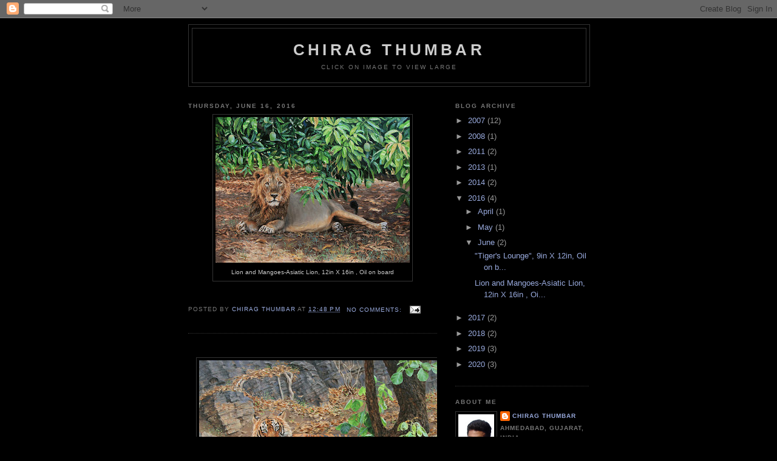

--- FILE ---
content_type: text/html; charset=UTF-8
request_url: https://cthumbar.blogspot.com/2016/
body_size: 9776
content:
<!DOCTYPE html>
<html dir='ltr'>
<head>
<link href='https://www.blogger.com/static/v1/widgets/2944754296-widget_css_bundle.css' rel='stylesheet' type='text/css'/>
<meta content='text/html; charset=UTF-8' http-equiv='Content-Type'/>
<meta content='blogger' name='generator'/>
<link href='https://cthumbar.blogspot.com/favicon.ico' rel='icon' type='image/x-icon'/>
<link href='http://cthumbar.blogspot.com/2016/' rel='canonical'/>
<link rel="alternate" type="application/atom+xml" title="CHIRAG THUMBAR - Atom" href="https://cthumbar.blogspot.com/feeds/posts/default" />
<link rel="alternate" type="application/rss+xml" title="CHIRAG THUMBAR - RSS" href="https://cthumbar.blogspot.com/feeds/posts/default?alt=rss" />
<link rel="service.post" type="application/atom+xml" title="CHIRAG THUMBAR - Atom" href="https://www.blogger.com/feeds/8966226844776823596/posts/default" />
<!--Can't find substitution for tag [blog.ieCssRetrofitLinks]-->
<meta content='http://cthumbar.blogspot.com/2016/' property='og:url'/>
<meta content='CHIRAG THUMBAR' property='og:title'/>
<meta content='Click on Image to View Large' property='og:description'/>
<title>CHIRAG THUMBAR: 2016</title>
<style id='page-skin-1' type='text/css'><!--
/*
-----------------------------------------------
Blogger Template Style
Name:     Minima Black
Date:     26 Feb 2004
Updated by: Blogger Team
----------------------------------------------- */
/* Use this with templates/template-twocol.html */
body {
background:#000000;
margin:0;
color:#cccccc;
font: x-small "Trebuchet MS", Trebuchet, Verdana, Sans-serif;
font-size/* */:/**/small;
font-size: /**/small;
text-align: center;
}
a:link {
color:#99aadd;
text-decoration:none;
}
a:visited {
color:#aa77aa;
text-decoration:none;
}
a:hover {
color:#aadd99;
text-decoration:underline;
}
a img {
border-width:0;
}
/* Header
-----------------------------------------------
*/
#header-wrapper {
width:660px;
margin:0 auto 10px;
border:1px solid #333333;
}
#header-inner {
background-position: center;
margin-left: auto;
margin-right: auto;
}
#header {
margin: 5px;
border: 1px solid #333333;
text-align: center;
color:#cccccc;
}
#header h1 {
margin:5px 5px 0;
padding:15px 20px .25em;
line-height:1.2em;
text-transform:uppercase;
letter-spacing:.2em;
font: normal bold 200% 'Trebuchet MS',Trebuchet,Verdana,Sans-serif;
}
#header a {
color:#cccccc;
text-decoration:none;
}
#header a:hover {
color:#cccccc;
}
#header .description {
margin:0 5px 5px;
padding:0 20px 15px;
max-width:700px;
text-transform:uppercase;
letter-spacing:.2em;
line-height: 1.4em;
font: normal normal 78% 'Trebuchet MS', Trebuchet, Verdana, Sans-serif;
color: #777777;
}
#header img {
margin-left: auto;
margin-right: auto;
}
/* Outer-Wrapper
----------------------------------------------- */
#outer-wrapper {
width: 660px;
margin:0 auto;
padding:10px;
text-align:left;
font: normal normal 100% 'Trebuchet MS',Trebuchet,Verdana,Sans-serif;
}
#main-wrapper {
width: 410px;
float: left;
word-wrap: break-word; /* fix for long text breaking sidebar float in IE */
overflow: hidden;     /* fix for long non-text content breaking IE sidebar float */
}
#sidebar-wrapper {
width: 220px;
float: right;
word-wrap: break-word; /* fix for long text breaking sidebar float in IE */
overflow: hidden;     /* fix for long non-text content breaking IE sidebar float */
}
/* Headings
----------------------------------------------- */
h2 {
margin:1.5em 0 .75em;
font:normal bold 78% 'Trebuchet MS',Trebuchet,Arial,Verdana,Sans-serif;
line-height: 1.4em;
text-transform:uppercase;
letter-spacing:.2em;
color:#777777;
}
/* Posts
-----------------------------------------------
*/
h2.date-header {
margin:1.5em 0 .5em;
}
.post {
margin:.5em 0 1.5em;
border-bottom:1px dotted #333333;
padding-bottom:1.5em;
}
.post h3 {
margin:.25em 0 0;
padding:0 0 4px;
font-size:140%;
font-weight:normal;
line-height:1.4em;
color:#aadd99;
}
.post h3 a, .post h3 a:visited, .post h3 strong {
display:block;
text-decoration:none;
color:#aadd99;
font-weight:bold;
}
.post h3 strong, .post h3 a:hover {
color:#cccccc;
}
.post-body {
margin:0 0 .75em;
line-height:1.6em;
}
.post-body blockquote {
line-height:1.3em;
}
.post-footer {
margin: .75em 0;
color:#777777;
text-transform:uppercase;
letter-spacing:.1em;
font: normal normal 78% 'Trebuchet MS', Trebuchet, Arial, Verdana, Sans-serif;
line-height: 1.4em;
}
.comment-link {
margin-left:.6em;
}
.post img, table.tr-caption-container {
padding:4px;
border:1px solid #333333;
}
.tr-caption-container img {
border: none;
padding: 0;
}
.post blockquote {
margin:1em 20px;
}
.post blockquote p {
margin:.75em 0;
}
/* Comments
----------------------------------------------- */
#comments h4 {
margin:1em 0;
font-weight: bold;
line-height: 1.4em;
text-transform:uppercase;
letter-spacing:.2em;
color: #777777;
}
#comments-block {
margin:1em 0 1.5em;
line-height:1.6em;
}
#comments-block .comment-author {
margin:.5em 0;
}
#comments-block .comment-body {
margin:.25em 0 0;
}
#comments-block .comment-footer {
margin:-.25em 0 2em;
line-height: 1.4em;
text-transform:uppercase;
letter-spacing:.1em;
}
#comments-block .comment-body p {
margin:0 0 .75em;
}
.deleted-comment {
font-style:italic;
color:gray;
}
.feed-links {
clear: both;
line-height: 2.5em;
}
#blog-pager-newer-link {
float: left;
}
#blog-pager-older-link {
float: right;
}
#blog-pager {
text-align: center;
}
/* Sidebar Content
----------------------------------------------- */
.sidebar {
color: #999999;
line-height: 1.5em;
}
.sidebar ul {
list-style:none;
margin:0 0 0;
padding:0 0 0;
}
.sidebar li {
margin:0;
padding-top:0;
padding-right:0;
padding-bottom:.25em;
padding-left:15px;
text-indent:-15px;
line-height:1.5em;
}
.sidebar .widget, .main .widget {
border-bottom:1px dotted #333333;
margin:0 0 1.5em;
padding:0 0 1.5em;
}
.main .Blog {
border-bottom-width: 0;
}
/* Profile
----------------------------------------------- */
.profile-img {
float: left;
margin-top: 0;
margin-right: 5px;
margin-bottom: 5px;
margin-left: 0;
padding: 4px;
border: 1px solid #333333;
}
.profile-data {
margin:0;
text-transform:uppercase;
letter-spacing:.1em;
font: normal normal 78% 'Trebuchet MS', Trebuchet, Arial, Verdana, Sans-serif;
color: #777777;
font-weight: bold;
line-height: 1.6em;
}
.profile-datablock {
margin:.5em 0 .5em;
}
.profile-textblock {
margin: 0.5em 0;
line-height: 1.6em;
}
.profile-link {
font: normal normal 78% 'Trebuchet MS', Trebuchet, Arial, Verdana, Sans-serif;
text-transform: uppercase;
letter-spacing: .1em;
}
/* Footer
----------------------------------------------- */
#footer {
width:660px;
clear:both;
margin:0 auto;
padding-top:15px;
line-height: 1.6em;
text-transform:uppercase;
letter-spacing:.1em;
text-align: center;
}

--></style>
<link href='https://www.blogger.com/dyn-css/authorization.css?targetBlogID=8966226844776823596&amp;zx=f31a37ec-127c-4312-82a5-766e156bc710' media='none' onload='if(media!=&#39;all&#39;)media=&#39;all&#39;' rel='stylesheet'/><noscript><link href='https://www.blogger.com/dyn-css/authorization.css?targetBlogID=8966226844776823596&amp;zx=f31a37ec-127c-4312-82a5-766e156bc710' rel='stylesheet'/></noscript>
<meta name='google-adsense-platform-account' content='ca-host-pub-1556223355139109'/>
<meta name='google-adsense-platform-domain' content='blogspot.com'/>

</head>
<body>
<div class='navbar section' id='navbar'><div class='widget Navbar' data-version='1' id='Navbar1'><script type="text/javascript">
    function setAttributeOnload(object, attribute, val) {
      if(window.addEventListener) {
        window.addEventListener('load',
          function(){ object[attribute] = val; }, false);
      } else {
        window.attachEvent('onload', function(){ object[attribute] = val; });
      }
    }
  </script>
<div id="navbar-iframe-container"></div>
<script type="text/javascript" src="https://apis.google.com/js/platform.js"></script>
<script type="text/javascript">
      gapi.load("gapi.iframes:gapi.iframes.style.bubble", function() {
        if (gapi.iframes && gapi.iframes.getContext) {
          gapi.iframes.getContext().openChild({
              url: 'https://www.blogger.com/navbar/8966226844776823596?origin\x3dhttps://cthumbar.blogspot.com',
              where: document.getElementById("navbar-iframe-container"),
              id: "navbar-iframe"
          });
        }
      });
    </script><script type="text/javascript">
(function() {
var script = document.createElement('script');
script.type = 'text/javascript';
script.src = '//pagead2.googlesyndication.com/pagead/js/google_top_exp.js';
var head = document.getElementsByTagName('head')[0];
if (head) {
head.appendChild(script);
}})();
</script>
</div></div>
<div id='outer-wrapper'><div id='wrap2'>
<!-- skip links for text browsers -->
<span id='skiplinks' style='display:none;'>
<a href='#main'>skip to main </a> |
      <a href='#sidebar'>skip to sidebar</a>
</span>
<div id='header-wrapper'>
<div class='header section' id='header'><div class='widget Header' data-version='1' id='Header1'>
<div id='header-inner'>
<div class='titlewrapper'>
<h1 class='title'>
<a href='https://cthumbar.blogspot.com/'>
CHIRAG THUMBAR
</a>
</h1>
</div>
<div class='descriptionwrapper'>
<p class='description'><span>Click on Image to View Large</span></p>
</div>
</div>
</div></div>
</div>
<div id='content-wrapper'>
<div id='crosscol-wrapper' style='text-align:center'>
<div class='crosscol no-items section' id='crosscol'></div>
</div>
<div id='main-wrapper'>
<div class='main section' id='main'><div class='widget Blog' data-version='1' id='Blog1'>
<div class='blog-posts hfeed'>

          <div class="date-outer">
        
<h2 class='date-header'><span>Thursday, June 16, 2016</span></h2>

          <div class="date-posts">
        
<div class='post-outer'>
<div class='post hentry uncustomized-post-template' itemprop='blogPost' itemscope='itemscope' itemtype='http://schema.org/BlogPosting'>
<meta content='https://blogger.googleusercontent.com/img/b/R29vZ2xl/AVvXsEicumO2wpAXwlozGKOLohLFAYt8_UlxjL9RrAmm6rmr1Y4UnDJ1QWAAVfZcyTubsMH011y-sG2M-hX278jzuxFiNyjRKqZ7d7Y93-GLq1-DCF1rPZ5SwBw-6CHd5XbS6e2rrpjdtNXEh5E/s320/Thumbar-EntryA+small.jpg' itemprop='image_url'/>
<meta content='8966226844776823596' itemprop='blogId'/>
<meta content='1879291855550778212' itemprop='postId'/>
<a name='1879291855550778212'></a>
<div class='post-header'>
<div class='post-header-line-1'></div>
</div>
<div class='post-body entry-content' id='post-body-1879291855550778212' itemprop='description articleBody'>
<div dir="ltr" style="text-align: left;" trbidi="on">
<table align="center" cellpadding="0" cellspacing="0" class="tr-caption-container" style="margin-left: auto; margin-right: auto; text-align: center;"><tbody>
<tr><td style="text-align: center;"><a href="https://blogger.googleusercontent.com/img/b/R29vZ2xl/AVvXsEicumO2wpAXwlozGKOLohLFAYt8_UlxjL9RrAmm6rmr1Y4UnDJ1QWAAVfZcyTubsMH011y-sG2M-hX278jzuxFiNyjRKqZ7d7Y93-GLq1-DCF1rPZ5SwBw-6CHd5XbS6e2rrpjdtNXEh5E/s1600/Thumbar-EntryA+small.jpg" imageanchor="1" style="margin-left: auto; margin-right: auto;"><img border="0" height="240" src="https://blogger.googleusercontent.com/img/b/R29vZ2xl/AVvXsEicumO2wpAXwlozGKOLohLFAYt8_UlxjL9RrAmm6rmr1Y4UnDJ1QWAAVfZcyTubsMH011y-sG2M-hX278jzuxFiNyjRKqZ7d7Y93-GLq1-DCF1rPZ5SwBw-6CHd5XbS6e2rrpjdtNXEh5E/s320/Thumbar-EntryA+small.jpg" width="320" /></a></td></tr>
<tr><td class="tr-caption" style="text-align: center;">Lion and Mangoes-Asiatic Lion, 12in X 16in , Oil on board</td></tr>
</tbody></table>
<br /></div>
<div style='clear: both;'></div>
</div>
<div class='post-footer'>
<div class='post-footer-line post-footer-line-1'>
<span class='post-author vcard'>
Posted by
<span class='fn' itemprop='author' itemscope='itemscope' itemtype='http://schema.org/Person'>
<meta content='https://www.blogger.com/profile/12112635905479474980' itemprop='url'/>
<a class='g-profile' href='https://www.blogger.com/profile/12112635905479474980' rel='author' title='author profile'>
<span itemprop='name'>Chirag Thumbar</span>
</a>
</span>
</span>
<span class='post-timestamp'>
at
<meta content='http://cthumbar.blogspot.com/2016/06/blog-post_16.html' itemprop='url'/>
<a class='timestamp-link' href='https://cthumbar.blogspot.com/2016/06/blog-post_16.html' rel='bookmark' title='permanent link'><abbr class='published' itemprop='datePublished' title='2016-06-16T12:48:00-07:00'>12:48&#8239;PM</abbr></a>
</span>
<span class='post-comment-link'>
<a class='comment-link' href='https://www.blogger.com/comment/fullpage/post/8966226844776823596/1879291855550778212' onclick=''>
No comments:
  </a>
</span>
<span class='post-icons'>
<span class='item-action'>
<a href='https://www.blogger.com/email-post/8966226844776823596/1879291855550778212' title='Email Post'>
<img alt='' class='icon-action' height='13' src='https://resources.blogblog.com/img/icon18_email.gif' width='18'/>
</a>
</span>
<span class='item-control blog-admin pid-1356822298'>
<a href='https://www.blogger.com/post-edit.g?blogID=8966226844776823596&postID=1879291855550778212&from=pencil' title='Edit Post'>
<img alt='' class='icon-action' height='18' src='https://resources.blogblog.com/img/icon18_edit_allbkg.gif' width='18'/>
</a>
</span>
</span>
<div class='post-share-buttons goog-inline-block'>
</div>
</div>
<div class='post-footer-line post-footer-line-2'>
<span class='post-labels'>
</span>
</div>
<div class='post-footer-line post-footer-line-3'>
<span class='post-location'>
</span>
</div>
</div>
</div>
</div>
<div class='post-outer'>
<div class='post hentry uncustomized-post-template' itemprop='blogPost' itemscope='itemscope' itemtype='http://schema.org/BlogPosting'>
<meta content='https://blogger.googleusercontent.com/img/b/R29vZ2xl/AVvXsEhz5eAPXssfwDFB2n-Nrl86W9Gqc9igr7HP2fXb9xF7Y4s_1lslj2Q4o0sSZQI1PFBaRlqOt2tAwsQAf2C2PGNd7xUTvMmFSO4H3PUekuH98Z4ZiBbxaW3VO_78gQDnXXb74TG-mFNiwSI/s400/Tiger%2527s+Lounge_Chirag+Thumbar+small.jpg' itemprop='image_url'/>
<meta content='8966226844776823596' itemprop='blogId'/>
<meta content='2252804616389587761' itemprop='postId'/>
<a name='2252804616389587761'></a>
<div class='post-header'>
<div class='post-header-line-1'></div>
</div>
<div class='post-body entry-content' id='post-body-2252804616389587761' itemprop='description articleBody'>
<div dir="ltr" style="text-align: left;" trbidi="on">
<div class="" style="clear: both; text-align: center;">
<a href="https://blogger.googleusercontent.com/img/b/R29vZ2xl/AVvXsEi_YEuBaankHRY9CvG5Eb0zgixdJQvZtTISLadC7G1NO7YZHpd8KHJZSmrVua2IGbU_sq0_nS9lPr9T-ga93W2ASSZd3VAoe73zi0dn9assyFPd44CCK0c0X5OVH4gFq2jg0P5952avspQ/s1600/Tiger%2527s+Lounge_Chirag+Thumbar+small.jpg" imageanchor="1" style="margin-left: 1em; margin-right: 1em;"><span style="color: black;"><span style="color: black;"></span></span></a></div>
<div class="separator" style="clear: both; text-align: center;">
</div>
<div class="separator" style="clear: both; text-align: center;">
</div>
<div class="separator" style="clear: both; text-align: center;">
<span style="color: black;"><span style="color: black;"><a href="https://blogger.googleusercontent.com/img/b/R29vZ2xl/AVvXsEhz5eAPXssfwDFB2n-Nrl86W9Gqc9igr7HP2fXb9xF7Y4s_1lslj2Q4o0sSZQI1PFBaRlqOt2tAwsQAf2C2PGNd7xUTvMmFSO4H3PUekuH98Z4ZiBbxaW3VO_78gQDnXXb74TG-mFNiwSI/s1600/Tiger%2527s+Lounge_Chirag+Thumbar+small.jpg" imageanchor="1" style="margin-left: 1em; margin-right: 1em;"><img border="0" height="300" src="https://blogger.googleusercontent.com/img/b/R29vZ2xl/AVvXsEhz5eAPXssfwDFB2n-Nrl86W9Gqc9igr7HP2fXb9xF7Y4s_1lslj2Q4o0sSZQI1PFBaRlqOt2tAwsQAf2C2PGNd7xUTvMmFSO4H3PUekuH98Z4ZiBbxaW3VO_78gQDnXXb74TG-mFNiwSI/s400/Tiger%2527s+Lounge_Chirag+Thumbar+small.jpg" width="400" /></a></span></span></div>
<div style="text-align: center;">
<br /></div>
<div style="text-align: center;">
"Tiger's Lounge", 9in X 12in, Oil on board</div>
<div style="text-align: center;">
<br /></div>
<div style="text-align: center;">
The painting has been accepted to go into &#8220;Folder&#8221; display during <b>Wildlife Artist of the Year Exhibition at Mall Galleries, London</b> from June 28, 2017 to July 2, 2017.</div>
<div style="text-align: center;">
<br /></div>
<div style="text-align: center;">
<br /></div>
<div style="text-align: center;">
<br /></div>
<div style="text-align: center;">
<br /></div>
</div>
<div style='clear: both;'></div>
</div>
<div class='post-footer'>
<div class='post-footer-line post-footer-line-1'>
<span class='post-author vcard'>
Posted by
<span class='fn' itemprop='author' itemscope='itemscope' itemtype='http://schema.org/Person'>
<meta content='https://www.blogger.com/profile/12112635905479474980' itemprop='url'/>
<a class='g-profile' href='https://www.blogger.com/profile/12112635905479474980' rel='author' title='author profile'>
<span itemprop='name'>Chirag Thumbar</span>
</a>
</span>
</span>
<span class='post-timestamp'>
at
<meta content='http://cthumbar.blogspot.com/2016/06/blog-post.html' itemprop='url'/>
<a class='timestamp-link' href='https://cthumbar.blogspot.com/2016/06/blog-post.html' rel='bookmark' title='permanent link'><abbr class='published' itemprop='datePublished' title='2016-06-16T12:38:00-07:00'>12:38&#8239;PM</abbr></a>
</span>
<span class='post-comment-link'>
<a class='comment-link' href='https://www.blogger.com/comment/fullpage/post/8966226844776823596/2252804616389587761' onclick=''>
No comments:
  </a>
</span>
<span class='post-icons'>
<span class='item-action'>
<a href='https://www.blogger.com/email-post/8966226844776823596/2252804616389587761' title='Email Post'>
<img alt='' class='icon-action' height='13' src='https://resources.blogblog.com/img/icon18_email.gif' width='18'/>
</a>
</span>
<span class='item-control blog-admin pid-1356822298'>
<a href='https://www.blogger.com/post-edit.g?blogID=8966226844776823596&postID=2252804616389587761&from=pencil' title='Edit Post'>
<img alt='' class='icon-action' height='18' src='https://resources.blogblog.com/img/icon18_edit_allbkg.gif' width='18'/>
</a>
</span>
</span>
<div class='post-share-buttons goog-inline-block'>
</div>
</div>
<div class='post-footer-line post-footer-line-2'>
<span class='post-labels'>
</span>
</div>
<div class='post-footer-line post-footer-line-3'>
<span class='post-location'>
</span>
</div>
</div>
</div>
</div>

          </div></div>
        

          <div class="date-outer">
        
<h2 class='date-header'><span>Wednesday, May 18, 2016</span></h2>

          <div class="date-posts">
        
<div class='post-outer'>
<div class='post hentry uncustomized-post-template' itemprop='blogPost' itemscope='itemscope' itemtype='http://schema.org/BlogPosting'>
<meta content='8966226844776823596' itemprop='blogId'/>
<meta content='4485220455916112069' itemprop='postId'/>
<a name='4485220455916112069'></a>
<div class='post-header'>
<div class='post-header-line-1'></div>
</div>
<div class='post-body entry-content' id='post-body-4485220455916112069' itemprop='description articleBody'>
<div dir="ltr" style="text-align: left;" trbidi="on">
<b>"Close Encounter"</b> and <b>"Into the Shade"</b> are selected for the Society of Animal Artists Member's show and sale at <b>Trailside Galleries, Jackson, Wyoming</b>. From August 1, 2017 to August 31, 2017<br />
www.trailsidegalleries.com<br />
<br />
I am very honored to have two of my paintings "Close Encounter" and&nbsp; "Into the Shade" accepted for the online
 sale called "Out of Africa Sale".  The Society of Animal Artists and 
the African Wildlife Foundation [AWF] are sponsoring this sale. 40% of each purchase benefits AWF&#8217;s conservation work. This online sales show will end May 30, 2016. <b></b><br />
Here is the link: http://saa.awf.org/ <br />
<br /></div>
<div style='clear: both;'></div>
</div>
<div class='post-footer'>
<div class='post-footer-line post-footer-line-1'>
<span class='post-author vcard'>
Posted by
<span class='fn' itemprop='author' itemscope='itemscope' itemtype='http://schema.org/Person'>
<meta content='https://www.blogger.com/profile/12112635905479474980' itemprop='url'/>
<a class='g-profile' href='https://www.blogger.com/profile/12112635905479474980' rel='author' title='author profile'>
<span itemprop='name'>Chirag Thumbar</span>
</a>
</span>
</span>
<span class='post-timestamp'>
at
<meta content='http://cthumbar.blogspot.com/2016/05/i-am-very-honored-to-have-two-of-my.html' itemprop='url'/>
<a class='timestamp-link' href='https://cthumbar.blogspot.com/2016/05/i-am-very-honored-to-have-two-of-my.html' rel='bookmark' title='permanent link'><abbr class='published' itemprop='datePublished' title='2016-05-18T07:13:00-07:00'>7:13&#8239;AM</abbr></a>
</span>
<span class='post-comment-link'>
<a class='comment-link' href='https://www.blogger.com/comment/fullpage/post/8966226844776823596/4485220455916112069' onclick=''>
No comments:
  </a>
</span>
<span class='post-icons'>
<span class='item-action'>
<a href='https://www.blogger.com/email-post/8966226844776823596/4485220455916112069' title='Email Post'>
<img alt='' class='icon-action' height='13' src='https://resources.blogblog.com/img/icon18_email.gif' width='18'/>
</a>
</span>
<span class='item-control blog-admin pid-1356822298'>
<a href='https://www.blogger.com/post-edit.g?blogID=8966226844776823596&postID=4485220455916112069&from=pencil' title='Edit Post'>
<img alt='' class='icon-action' height='18' src='https://resources.blogblog.com/img/icon18_edit_allbkg.gif' width='18'/>
</a>
</span>
</span>
<div class='post-share-buttons goog-inline-block'>
</div>
</div>
<div class='post-footer-line post-footer-line-2'>
<span class='post-labels'>
</span>
</div>
<div class='post-footer-line post-footer-line-3'>
<span class='post-location'>
</span>
</div>
</div>
</div>
</div>

          </div></div>
        

          <div class="date-outer">
        
<h2 class='date-header'><span>Thursday, April 7, 2016</span></h2>

          <div class="date-posts">
        
<div class='post-outer'>
<div class='post hentry uncustomized-post-template' itemprop='blogPost' itemscope='itemscope' itemtype='http://schema.org/BlogPosting'>
<meta content='https://blogger.googleusercontent.com/img/b/R29vZ2xl/AVvXsEh7jeW0YS8yWDmajZcv1_QP1Xjb74HueB0adSvhyNFWv1jtwXOTs3mQsoHKbCxP6_8T4dQt9zMHhA0iO_Kh_969e7j0akZMfJOojrsw9Y7-SfzXLn4OXJlJm0yn30nZvI_Bihb-4cNKeCg/s320/Thumbar+-+Entry+B+fb.jpg' itemprop='image_url'/>
<meta content='8966226844776823596' itemprop='blogId'/>
<meta content='3646261128202275750' itemprop='postId'/>
<a name='3646261128202275750'></a>
<div class='post-header'>
<div class='post-header-line-1'></div>
</div>
<div class='post-body entry-content' id='post-body-3646261128202275750' itemprop='description articleBody'>
<div dir="ltr" style="text-align: left;" trbidi="on">
<table align="center" cellpadding="0" cellspacing="0" class="tr-caption-container" style="margin-left: auto; margin-right: auto; text-align: center;"><tbody>
<tr><td style="text-align: center;"><a href="https://blogger.googleusercontent.com/img/b/R29vZ2xl/AVvXsEh7jeW0YS8yWDmajZcv1_QP1Xjb74HueB0adSvhyNFWv1jtwXOTs3mQsoHKbCxP6_8T4dQt9zMHhA0iO_Kh_969e7j0akZMfJOojrsw9Y7-SfzXLn4OXJlJm0yn30nZvI_Bihb-4cNKeCg/s1600/Thumbar+-+Entry+B+fb.jpg" imageanchor="1" style="margin-left: auto; margin-right: auto;"><img border="0" height="256" src="https://blogger.googleusercontent.com/img/b/R29vZ2xl/AVvXsEh7jeW0YS8yWDmajZcv1_QP1Xjb74HueB0adSvhyNFWv1jtwXOTs3mQsoHKbCxP6_8T4dQt9zMHhA0iO_Kh_969e7j0akZMfJOojrsw9Y7-SfzXLn4OXJlJm0yn30nZvI_Bihb-4cNKeCg/s320/Thumbar+-+Entry+B+fb.jpg" width="320" /></a></td></tr>
<tr><td class="tr-caption" style="text-align: center;">"Close Encounter-African Lion", 16" X 20", in Oil</td></tr>
</tbody></table>
<br />
<table align="center" cellpadding="0" cellspacing="0" class="tr-caption-container" style="margin-left: auto; margin-right: auto; text-align: center;"><tbody>
<tr><td style="text-align: center;"><a href="https://blogger.googleusercontent.com/img/b/R29vZ2xl/AVvXsEjg9qR4g2Y29puV7ABGaEo2PE-Nt8jpgrJ4tEufm7zIZsuiv9amKgYoIquJ5-GgkdxGpA_1drZX5hyphenhyphenjWqroiwj-UpUh3SagKbqlOfMWgH6nYsTU_T9Si5Sb9h_5ZVLTsvEOOlkPBbudjj8/s1600/Thumbar+-+Entry+A+fb.jpg" imageanchor="1" style="margin-left: auto; margin-right: auto;"><img border="0" height="240" src="https://blogger.googleusercontent.com/img/b/R29vZ2xl/AVvXsEjg9qR4g2Y29puV7ABGaEo2PE-Nt8jpgrJ4tEufm7zIZsuiv9amKgYoIquJ5-GgkdxGpA_1drZX5hyphenhyphenjWqroiwj-UpUh3SagKbqlOfMWgH6nYsTU_T9Si5Sb9h_5ZVLTsvEOOlkPBbudjj8/s320/Thumbar+-+Entry+A+fb.jpg" width="320" /></a></td></tr>
<tr><td class="tr-caption" style="text-align: center;">"Into the Shade-African Lion", 12" X 16", in Oil</td></tr>
</tbody></table>
<span id="goog_749800647"></span><span id="goog_749800648"></span><br /></div>
<div style='clear: both;'></div>
</div>
<div class='post-footer'>
<div class='post-footer-line post-footer-line-1'>
<span class='post-author vcard'>
Posted by
<span class='fn' itemprop='author' itemscope='itemscope' itemtype='http://schema.org/Person'>
<meta content='https://www.blogger.com/profile/12112635905479474980' itemprop='url'/>
<a class='g-profile' href='https://www.blogger.com/profile/12112635905479474980' rel='author' title='author profile'>
<span itemprop='name'>Chirag Thumbar</span>
</a>
</span>
</span>
<span class='post-timestamp'>
at
<meta content='http://cthumbar.blogspot.com/2016/04/blog-post.html' itemprop='url'/>
<a class='timestamp-link' href='https://cthumbar.blogspot.com/2016/04/blog-post.html' rel='bookmark' title='permanent link'><abbr class='published' itemprop='datePublished' title='2016-04-07T20:43:00-07:00'>8:43&#8239;PM</abbr></a>
</span>
<span class='post-comment-link'>
<a class='comment-link' href='https://www.blogger.com/comment/fullpage/post/8966226844776823596/3646261128202275750' onclick=''>
No comments:
  </a>
</span>
<span class='post-icons'>
<span class='item-action'>
<a href='https://www.blogger.com/email-post/8966226844776823596/3646261128202275750' title='Email Post'>
<img alt='' class='icon-action' height='13' src='https://resources.blogblog.com/img/icon18_email.gif' width='18'/>
</a>
</span>
<span class='item-control blog-admin pid-1356822298'>
<a href='https://www.blogger.com/post-edit.g?blogID=8966226844776823596&postID=3646261128202275750&from=pencil' title='Edit Post'>
<img alt='' class='icon-action' height='18' src='https://resources.blogblog.com/img/icon18_edit_allbkg.gif' width='18'/>
</a>
</span>
</span>
<div class='post-share-buttons goog-inline-block'>
</div>
</div>
<div class='post-footer-line post-footer-line-2'>
<span class='post-labels'>
</span>
</div>
<div class='post-footer-line post-footer-line-3'>
<span class='post-location'>
</span>
</div>
</div>
</div>
</div>

        </div></div>
      
</div>
<div class='blog-pager' id='blog-pager'>
<span id='blog-pager-newer-link'>
<a class='blog-pager-newer-link' href='https://cthumbar.blogspot.com/' id='Blog1_blog-pager-newer-link' title='Newer Posts'>Newer Posts</a>
</span>
<span id='blog-pager-older-link'>
<a class='blog-pager-older-link' href='https://cthumbar.blogspot.com/search?updated-max=2016-04-07T20:43:00-07:00&amp;max-results=100' id='Blog1_blog-pager-older-link' title='Older Posts'>Older Posts</a>
</span>
<a class='home-link' href='https://cthumbar.blogspot.com/'>Home</a>
</div>
<div class='clear'></div>
<div class='blog-feeds'>
<div class='feed-links'>
Subscribe to:
<a class='feed-link' href='https://cthumbar.blogspot.com/feeds/posts/default' target='_blank' type='application/atom+xml'>Comments (Atom)</a>
</div>
</div>
</div></div>
</div>
<div id='sidebar-wrapper'>
<div class='sidebar section' id='sidebar'><div class='widget BlogArchive' data-version='1' id='BlogArchive2'>
<h2>Blog Archive</h2>
<div class='widget-content'>
<div id='ArchiveList'>
<div id='BlogArchive2_ArchiveList'>
<ul class='hierarchy'>
<li class='archivedate collapsed'>
<a class='toggle' href='javascript:void(0)'>
<span class='zippy'>

        &#9658;&#160;
      
</span>
</a>
<a class='post-count-link' href='https://cthumbar.blogspot.com/2007/'>
2007
</a>
<span class='post-count' dir='ltr'>(12)</span>
<ul class='hierarchy'>
<li class='archivedate collapsed'>
<a class='toggle' href='javascript:void(0)'>
<span class='zippy'>

        &#9658;&#160;
      
</span>
</a>
<a class='post-count-link' href='https://cthumbar.blogspot.com/2007/05/'>
May
</a>
<span class='post-count' dir='ltr'>(12)</span>
</li>
</ul>
</li>
</ul>
<ul class='hierarchy'>
<li class='archivedate collapsed'>
<a class='toggle' href='javascript:void(0)'>
<span class='zippy'>

        &#9658;&#160;
      
</span>
</a>
<a class='post-count-link' href='https://cthumbar.blogspot.com/2008/'>
2008
</a>
<span class='post-count' dir='ltr'>(1)</span>
<ul class='hierarchy'>
<li class='archivedate collapsed'>
<a class='toggle' href='javascript:void(0)'>
<span class='zippy'>

        &#9658;&#160;
      
</span>
</a>
<a class='post-count-link' href='https://cthumbar.blogspot.com/2008/12/'>
December
</a>
<span class='post-count' dir='ltr'>(1)</span>
</li>
</ul>
</li>
</ul>
<ul class='hierarchy'>
<li class='archivedate collapsed'>
<a class='toggle' href='javascript:void(0)'>
<span class='zippy'>

        &#9658;&#160;
      
</span>
</a>
<a class='post-count-link' href='https://cthumbar.blogspot.com/2011/'>
2011
</a>
<span class='post-count' dir='ltr'>(2)</span>
<ul class='hierarchy'>
<li class='archivedate collapsed'>
<a class='toggle' href='javascript:void(0)'>
<span class='zippy'>

        &#9658;&#160;
      
</span>
</a>
<a class='post-count-link' href='https://cthumbar.blogspot.com/2011/10/'>
October
</a>
<span class='post-count' dir='ltr'>(2)</span>
</li>
</ul>
</li>
</ul>
<ul class='hierarchy'>
<li class='archivedate collapsed'>
<a class='toggle' href='javascript:void(0)'>
<span class='zippy'>

        &#9658;&#160;
      
</span>
</a>
<a class='post-count-link' href='https://cthumbar.blogspot.com/2013/'>
2013
</a>
<span class='post-count' dir='ltr'>(1)</span>
<ul class='hierarchy'>
<li class='archivedate collapsed'>
<a class='toggle' href='javascript:void(0)'>
<span class='zippy'>

        &#9658;&#160;
      
</span>
</a>
<a class='post-count-link' href='https://cthumbar.blogspot.com/2013/05/'>
May
</a>
<span class='post-count' dir='ltr'>(1)</span>
</li>
</ul>
</li>
</ul>
<ul class='hierarchy'>
<li class='archivedate collapsed'>
<a class='toggle' href='javascript:void(0)'>
<span class='zippy'>

        &#9658;&#160;
      
</span>
</a>
<a class='post-count-link' href='https://cthumbar.blogspot.com/2014/'>
2014
</a>
<span class='post-count' dir='ltr'>(2)</span>
<ul class='hierarchy'>
<li class='archivedate collapsed'>
<a class='toggle' href='javascript:void(0)'>
<span class='zippy'>

        &#9658;&#160;
      
</span>
</a>
<a class='post-count-link' href='https://cthumbar.blogspot.com/2014/07/'>
July
</a>
<span class='post-count' dir='ltr'>(2)</span>
</li>
</ul>
</li>
</ul>
<ul class='hierarchy'>
<li class='archivedate expanded'>
<a class='toggle' href='javascript:void(0)'>
<span class='zippy toggle-open'>

        &#9660;&#160;
      
</span>
</a>
<a class='post-count-link' href='https://cthumbar.blogspot.com/2016/'>
2016
</a>
<span class='post-count' dir='ltr'>(4)</span>
<ul class='hierarchy'>
<li class='archivedate collapsed'>
<a class='toggle' href='javascript:void(0)'>
<span class='zippy'>

        &#9658;&#160;
      
</span>
</a>
<a class='post-count-link' href='https://cthumbar.blogspot.com/2016/04/'>
April
</a>
<span class='post-count' dir='ltr'>(1)</span>
<ul class='posts'>
<li><a href='https://cthumbar.blogspot.com/2016/04/blog-post.html'>


&quot;Close Encounter-African Lion&quot;, 16&quot; X 20&quot;, in O...</a></li>
</ul>
</li>
</ul>
<ul class='hierarchy'>
<li class='archivedate collapsed'>
<a class='toggle' href='javascript:void(0)'>
<span class='zippy'>

        &#9658;&#160;
      
</span>
</a>
<a class='post-count-link' href='https://cthumbar.blogspot.com/2016/05/'>
May
</a>
<span class='post-count' dir='ltr'>(1)</span>
<ul class='posts'>
<li><a href='https://cthumbar.blogspot.com/2016/05/i-am-very-honored-to-have-two-of-my.html'>
&quot;Close Encounter&quot; and &quot;Into the Shade&quot; are select...</a></li>
</ul>
</li>
</ul>
<ul class='hierarchy'>
<li class='archivedate expanded'>
<a class='toggle' href='javascript:void(0)'>
<span class='zippy toggle-open'>

        &#9660;&#160;
      
</span>
</a>
<a class='post-count-link' href='https://cthumbar.blogspot.com/2016/06/'>
June
</a>
<span class='post-count' dir='ltr'>(2)</span>
<ul class='posts'>
<li><a href='https://cthumbar.blogspot.com/2016/06/blog-post.html'>











&quot;Tiger&#39;s Lounge&quot;, 9in X 12in, Oil on b...</a></li>
<li><a href='https://cthumbar.blogspot.com/2016/06/blog-post_16.html'>


Lion and Mangoes-Asiatic Lion, 12in X 16in , Oi...</a></li>
</ul>
</li>
</ul>
</li>
</ul>
<ul class='hierarchy'>
<li class='archivedate collapsed'>
<a class='toggle' href='javascript:void(0)'>
<span class='zippy'>

        &#9658;&#160;
      
</span>
</a>
<a class='post-count-link' href='https://cthumbar.blogspot.com/2017/'>
2017
</a>
<span class='post-count' dir='ltr'>(2)</span>
<ul class='hierarchy'>
<li class='archivedate collapsed'>
<a class='toggle' href='javascript:void(0)'>
<span class='zippy'>

        &#9658;&#160;
      
</span>
</a>
<a class='post-count-link' href='https://cthumbar.blogspot.com/2017/06/'>
June
</a>
<span class='post-count' dir='ltr'>(2)</span>
</li>
</ul>
</li>
</ul>
<ul class='hierarchy'>
<li class='archivedate collapsed'>
<a class='toggle' href='javascript:void(0)'>
<span class='zippy'>

        &#9658;&#160;
      
</span>
</a>
<a class='post-count-link' href='https://cthumbar.blogspot.com/2018/'>
2018
</a>
<span class='post-count' dir='ltr'>(2)</span>
<ul class='hierarchy'>
<li class='archivedate collapsed'>
<a class='toggle' href='javascript:void(0)'>
<span class='zippy'>

        &#9658;&#160;
      
</span>
</a>
<a class='post-count-link' href='https://cthumbar.blogspot.com/2018/06/'>
June
</a>
<span class='post-count' dir='ltr'>(2)</span>
</li>
</ul>
</li>
</ul>
<ul class='hierarchy'>
<li class='archivedate collapsed'>
<a class='toggle' href='javascript:void(0)'>
<span class='zippy'>

        &#9658;&#160;
      
</span>
</a>
<a class='post-count-link' href='https://cthumbar.blogspot.com/2019/'>
2019
</a>
<span class='post-count' dir='ltr'>(3)</span>
<ul class='hierarchy'>
<li class='archivedate collapsed'>
<a class='toggle' href='javascript:void(0)'>
<span class='zippy'>

        &#9658;&#160;
      
</span>
</a>
<a class='post-count-link' href='https://cthumbar.blogspot.com/2019/04/'>
April
</a>
<span class='post-count' dir='ltr'>(1)</span>
</li>
</ul>
<ul class='hierarchy'>
<li class='archivedate collapsed'>
<a class='toggle' href='javascript:void(0)'>
<span class='zippy'>

        &#9658;&#160;
      
</span>
</a>
<a class='post-count-link' href='https://cthumbar.blogspot.com/2019/05/'>
May
</a>
<span class='post-count' dir='ltr'>(2)</span>
</li>
</ul>
</li>
</ul>
<ul class='hierarchy'>
<li class='archivedate collapsed'>
<a class='toggle' href='javascript:void(0)'>
<span class='zippy'>

        &#9658;&#160;
      
</span>
</a>
<a class='post-count-link' href='https://cthumbar.blogspot.com/2020/'>
2020
</a>
<span class='post-count' dir='ltr'>(3)</span>
<ul class='hierarchy'>
<li class='archivedate collapsed'>
<a class='toggle' href='javascript:void(0)'>
<span class='zippy'>

        &#9658;&#160;
      
</span>
</a>
<a class='post-count-link' href='https://cthumbar.blogspot.com/2020/03/'>
March
</a>
<span class='post-count' dir='ltr'>(1)</span>
</li>
</ul>
<ul class='hierarchy'>
<li class='archivedate collapsed'>
<a class='toggle' href='javascript:void(0)'>
<span class='zippy'>

        &#9658;&#160;
      
</span>
</a>
<a class='post-count-link' href='https://cthumbar.blogspot.com/2020/05/'>
May
</a>
<span class='post-count' dir='ltr'>(2)</span>
</li>
</ul>
</li>
</ul>
</div>
</div>
<div class='clear'></div>
</div>
</div><div class='widget Profile' data-version='1' id='Profile2'>
<h2>About Me</h2>
<div class='widget-content'>
<a href='https://www.blogger.com/profile/12112635905479474980'><img alt='My photo' class='profile-img' height='80' src='//blogger.googleusercontent.com/img/b/R29vZ2xl/AVvXsEivUIpe0Tax1-U1UdxGorDr7X9uihyITJb655NVmmVOjmaBZRW8tuvl9KR-P7cqQ6YkuUKxSuTOLV4XmtMRCRXn2Ar3GKsYoBfq9YNMOhR9NiMIpu07Qo7J2pPdnd-nqg/s113/chirag.jpg' width='59'/></a>
<dl class='profile-datablock'>
<dt class='profile-data'>
<a class='profile-name-link g-profile' href='https://www.blogger.com/profile/12112635905479474980' rel='author' style='background-image: url(//www.blogger.com/img/logo-16.png);'>
Chirag Thumbar
</a>
</dt>
<dd class='profile-data'>Ahmedabad, Gujarat, India</dd>
<dd class='profile-textblock'>I am an artist. I paint landscape and wildlife. Indian, African and North American subjects.Through art I contribute to the conservation of indigenous and endangered Wildlife of India.
Email: c_thumbar@yahoo.com</dd>
</dl>
<a class='profile-link' href='https://www.blogger.com/profile/12112635905479474980' rel='author'>View my complete profile</a>
<div class='clear'></div>
</div>
</div><div class='widget BlogList' data-version='1' id='BlogList1'>
<h2 class='title'>My Blog List</h2>
<div class='widget-content'>
<div class='blog-list-container' id='BlogList1_container'>
<ul id='BlogList1_blogs'>
<li style='display: block;'>
<div class='blog-icon'>
<img data-lateloadsrc='https://lh3.googleusercontent.com/blogger_img_proxy/AEn0k_tCVLiSQmRHX5miqdXwv57eY0m74e7rfEKkfOgw8hjQw6vl1PKu_RMkwfXwuS46w5U0E1JGRUTuLEh91TgmWcM8DJCxpzZ8RVYfoU5LdA=s16-w16-h16' height='16' width='16'/>
</div>
<div class='blog-content'>
<div class='blog-title'>
<a href='https://marchanson.blogspot.com/' target='_blank'>
Painting My Way Through Life</a>
</div>
<div class='item-content'>
</div>
</div>
<div style='clear: both;'></div>
</li>
<li style='display: block;'>
<div class='blog-icon'>
<img data-lateloadsrc='https://lh3.googleusercontent.com/blogger_img_proxy/AEn0k_tT9mvnCx3CE4_NL2vDbp9hn9NYt0jTgz8L1elZW7L8LXESo_SMhnoZju_2pXyh4G9hTCfWQUw3kR_dBg3hiDbgWyGKQQMvXX-3uAGXhlU=s16-w16-h16' height='16' width='16'/>
</div>
<div class='blog-content'>
<div class='blog-title'>
<a href='http://jimbortzart.blogspot.com/' target='_blank'>
BortzArt</a>
</div>
<div class='item-content'>
</div>
</div>
<div style='clear: both;'></div>
</li>
<li style='display: block;'>
<div class='blog-icon'>
<img data-lateloadsrc='https://lh3.googleusercontent.com/blogger_img_proxy/AEn0k_sxFXDRPcDAfIy4tM_Ma5DECzHbwOGukWMCF-eYUaZ8Mc9PmnDMR_R5d3Jw18UUrhlh58t98GDEVRzSIrtDerczTQN8IOu_Reeo_vieIQk0EaE=s16-w16-h16' height='16' width='16'/>
</div>
<div class='blog-content'>
<div class='blog-title'>
<a href='http://kellysingleton.blogspot.com/' target='_blank'>
Work In Progress</a>
</div>
<div class='item-content'>
</div>
</div>
<div style='clear: both;'></div>
</li>
<li style='display: block;'>
<div class='blog-icon'>
<img data-lateloadsrc='https://lh3.googleusercontent.com/blogger_img_proxy/AEn0k_seKh9lOZxpubLsV2THTRZQWS8sG4PB2AWZTZ7QOhb_0zKH6J5dXrRFNLEbDCJG6R1zI7eIDIsDEKsOkvSb2eXGPzET8tIrkEhU1jM=s16-w16-h16' height='16' width='16'/>
</div>
<div class='blog-content'>
<div class='blog-title'>
<a href='http://sthumbar.blogspot.com/' target='_blank'>
Sandip Thumbar</a>
</div>
<div class='item-content'>
</div>
</div>
<div style='clear: both;'></div>
</li>
</ul>
<div class='clear'></div>
</div>
</div>
</div><div class='widget Followers' data-version='1' id='Followers1'>
<h2 class='title'>Followers</h2>
<div class='widget-content'>
<div id='Followers1-wrapper'>
<div style='margin-right:2px;'>
<div><script type="text/javascript" src="https://apis.google.com/js/platform.js"></script>
<div id="followers-iframe-container"></div>
<script type="text/javascript">
    window.followersIframe = null;
    function followersIframeOpen(url) {
      gapi.load("gapi.iframes", function() {
        if (gapi.iframes && gapi.iframes.getContext) {
          window.followersIframe = gapi.iframes.getContext().openChild({
            url: url,
            where: document.getElementById("followers-iframe-container"),
            messageHandlersFilter: gapi.iframes.CROSS_ORIGIN_IFRAMES_FILTER,
            messageHandlers: {
              '_ready': function(obj) {
                window.followersIframe.getIframeEl().height = obj.height;
              },
              'reset': function() {
                window.followersIframe.close();
                followersIframeOpen("https://www.blogger.com/followers/frame/8966226844776823596?colors\x3dCgt0cmFuc3BhcmVudBILdHJhbnNwYXJlbnQaByM5OTk5OTkiByM5OWFhZGQqByMwMDAwMDAyByNhYWRkOTk6ByM5OTk5OTlCByM5OWFhZGRKByM3Nzc3NzdSByM5OWFhZGRaC3RyYW5zcGFyZW50\x26pageSize\x3d21\x26hl\x3den\x26origin\x3dhttps://cthumbar.blogspot.com");
              },
              'open': function(url) {
                window.followersIframe.close();
                followersIframeOpen(url);
              }
            }
          });
        }
      });
    }
    followersIframeOpen("https://www.blogger.com/followers/frame/8966226844776823596?colors\x3dCgt0cmFuc3BhcmVudBILdHJhbnNwYXJlbnQaByM5OTk5OTkiByM5OWFhZGQqByMwMDAwMDAyByNhYWRkOTk6ByM5OTk5OTlCByM5OWFhZGRKByM3Nzc3NzdSByM5OWFhZGRaC3RyYW5zcGFyZW50\x26pageSize\x3d21\x26hl\x3den\x26origin\x3dhttps://cthumbar.blogspot.com");
  </script></div>
</div>
</div>
<div class='clear'></div>
</div>
</div></div>
</div>
<!-- spacer for skins that want sidebar and main to be the same height-->
<div class='clear'>&#160;</div>
</div>
<!-- end content-wrapper -->
<div id='footer-wrapper'>
<div class='footer section' id='footer'><div class='widget HTML' data-version='1' id='HTML1'>
<div class='widget-content'>
<script src="//scripts.widgethost.com/pax/counter.js?counter=ctr-fhfp0jtk56"></script>
<noscript><a href="http://www.pax.com/free-counters.html"><img src="https://lh3.googleusercontent.com/blogger_img_proxy/AEn0k_svxSoTYD9wPpgQZOHe_rfmSoMajsHxscJEp_xvVw1EkqTsRyI9tmiDnlZTdOLjGyWc9MJUUZ5HT899XHvgDmg1OmOCr5mCKSLXSi1UEsMkChHAHsjtmCg2yvqfhYlb_sqsseclXtykRSg=s0-d" alt="Free Hit Counter" border="0"></a></noscript>
</div>
<div class='clear'></div>
</div></div>
</div>
</div></div>
<!-- end outer-wrapper -->

<script type="text/javascript" src="https://www.blogger.com/static/v1/widgets/3845888474-widgets.js"></script>
<script type='text/javascript'>
window['__wavt'] = 'AOuZoY7qg_n4dWjNOKxxPZSSBM5tdilZyw:1768744228709';_WidgetManager._Init('//www.blogger.com/rearrange?blogID\x3d8966226844776823596','//cthumbar.blogspot.com/2016/','8966226844776823596');
_WidgetManager._SetDataContext([{'name': 'blog', 'data': {'blogId': '8966226844776823596', 'title': 'CHIRAG THUMBAR', 'url': 'https://cthumbar.blogspot.com/2016/', 'canonicalUrl': 'http://cthumbar.blogspot.com/2016/', 'homepageUrl': 'https://cthumbar.blogspot.com/', 'searchUrl': 'https://cthumbar.blogspot.com/search', 'canonicalHomepageUrl': 'http://cthumbar.blogspot.com/', 'blogspotFaviconUrl': 'https://cthumbar.blogspot.com/favicon.ico', 'bloggerUrl': 'https://www.blogger.com', 'hasCustomDomain': false, 'httpsEnabled': true, 'enabledCommentProfileImages': true, 'gPlusViewType': 'FILTERED_POSTMOD', 'adultContent': false, 'analyticsAccountNumber': '', 'encoding': 'UTF-8', 'locale': 'en', 'localeUnderscoreDelimited': 'en', 'languageDirection': 'ltr', 'isPrivate': false, 'isMobile': false, 'isMobileRequest': false, 'mobileClass': '', 'isPrivateBlog': false, 'isDynamicViewsAvailable': true, 'feedLinks': '\x3clink rel\x3d\x22alternate\x22 type\x3d\x22application/atom+xml\x22 title\x3d\x22CHIRAG THUMBAR - Atom\x22 href\x3d\x22https://cthumbar.blogspot.com/feeds/posts/default\x22 /\x3e\n\x3clink rel\x3d\x22alternate\x22 type\x3d\x22application/rss+xml\x22 title\x3d\x22CHIRAG THUMBAR - RSS\x22 href\x3d\x22https://cthumbar.blogspot.com/feeds/posts/default?alt\x3drss\x22 /\x3e\n\x3clink rel\x3d\x22service.post\x22 type\x3d\x22application/atom+xml\x22 title\x3d\x22CHIRAG THUMBAR - Atom\x22 href\x3d\x22https://www.blogger.com/feeds/8966226844776823596/posts/default\x22 /\x3e\n', 'meTag': '', 'adsenseHostId': 'ca-host-pub-1556223355139109', 'adsenseHasAds': false, 'adsenseAutoAds': false, 'boqCommentIframeForm': true, 'loginRedirectParam': '', 'isGoogleEverywhereLinkTooltipEnabled': true, 'view': '', 'dynamicViewsCommentsSrc': '//www.blogblog.com/dynamicviews/4224c15c4e7c9321/js/comments.js', 'dynamicViewsScriptSrc': '//www.blogblog.com/dynamicviews/2dfa401275732ff9', 'plusOneApiSrc': 'https://apis.google.com/js/platform.js', 'disableGComments': true, 'interstitialAccepted': false, 'sharing': {'platforms': [{'name': 'Get link', 'key': 'link', 'shareMessage': 'Get link', 'target': ''}, {'name': 'Facebook', 'key': 'facebook', 'shareMessage': 'Share to Facebook', 'target': 'facebook'}, {'name': 'BlogThis!', 'key': 'blogThis', 'shareMessage': 'BlogThis!', 'target': 'blog'}, {'name': 'X', 'key': 'twitter', 'shareMessage': 'Share to X', 'target': 'twitter'}, {'name': 'Pinterest', 'key': 'pinterest', 'shareMessage': 'Share to Pinterest', 'target': 'pinterest'}, {'name': 'Email', 'key': 'email', 'shareMessage': 'Email', 'target': 'email'}], 'disableGooglePlus': true, 'googlePlusShareButtonWidth': 0, 'googlePlusBootstrap': '\x3cscript type\x3d\x22text/javascript\x22\x3ewindow.___gcfg \x3d {\x27lang\x27: \x27en\x27};\x3c/script\x3e'}, 'hasCustomJumpLinkMessage': false, 'jumpLinkMessage': 'Read more', 'pageType': 'archive', 'pageName': '2016', 'pageTitle': 'CHIRAG THUMBAR: 2016'}}, {'name': 'features', 'data': {}}, {'name': 'messages', 'data': {'edit': 'Edit', 'linkCopiedToClipboard': 'Link copied to clipboard!', 'ok': 'Ok', 'postLink': 'Post Link'}}, {'name': 'template', 'data': {'isResponsive': false, 'isAlternateRendering': false, 'isCustom': false}}, {'name': 'view', 'data': {'classic': {'name': 'classic', 'url': '?view\x3dclassic'}, 'flipcard': {'name': 'flipcard', 'url': '?view\x3dflipcard'}, 'magazine': {'name': 'magazine', 'url': '?view\x3dmagazine'}, 'mosaic': {'name': 'mosaic', 'url': '?view\x3dmosaic'}, 'sidebar': {'name': 'sidebar', 'url': '?view\x3dsidebar'}, 'snapshot': {'name': 'snapshot', 'url': '?view\x3dsnapshot'}, 'timeslide': {'name': 'timeslide', 'url': '?view\x3dtimeslide'}, 'isMobile': false, 'title': 'CHIRAG THUMBAR', 'description': 'Click on Image to View Large', 'url': 'https://cthumbar.blogspot.com/2016/', 'type': 'feed', 'isSingleItem': false, 'isMultipleItems': true, 'isError': false, 'isPage': false, 'isPost': false, 'isHomepage': false, 'isArchive': true, 'isLabelSearch': false, 'archive': {'year': 2016, 'rangeMessage': 'Showing posts from 2016'}}}]);
_WidgetManager._RegisterWidget('_NavbarView', new _WidgetInfo('Navbar1', 'navbar', document.getElementById('Navbar1'), {}, 'displayModeFull'));
_WidgetManager._RegisterWidget('_HeaderView', new _WidgetInfo('Header1', 'header', document.getElementById('Header1'), {}, 'displayModeFull'));
_WidgetManager._RegisterWidget('_BlogView', new _WidgetInfo('Blog1', 'main', document.getElementById('Blog1'), {'cmtInteractionsEnabled': false, 'lightboxEnabled': true, 'lightboxModuleUrl': 'https://www.blogger.com/static/v1/jsbin/4049919853-lbx.js', 'lightboxCssUrl': 'https://www.blogger.com/static/v1/v-css/828616780-lightbox_bundle.css'}, 'displayModeFull'));
_WidgetManager._RegisterWidget('_BlogArchiveView', new _WidgetInfo('BlogArchive2', 'sidebar', document.getElementById('BlogArchive2'), {'languageDirection': 'ltr', 'loadingMessage': 'Loading\x26hellip;'}, 'displayModeFull'));
_WidgetManager._RegisterWidget('_ProfileView', new _WidgetInfo('Profile2', 'sidebar', document.getElementById('Profile2'), {}, 'displayModeFull'));
_WidgetManager._RegisterWidget('_BlogListView', new _WidgetInfo('BlogList1', 'sidebar', document.getElementById('BlogList1'), {'numItemsToShow': 10, 'totalItems': 4}, 'displayModeFull'));
_WidgetManager._RegisterWidget('_FollowersView', new _WidgetInfo('Followers1', 'sidebar', document.getElementById('Followers1'), {}, 'displayModeFull'));
_WidgetManager._RegisterWidget('_HTMLView', new _WidgetInfo('HTML1', 'footer', document.getElementById('HTML1'), {}, 'displayModeFull'));
</script>
</body>
</html>